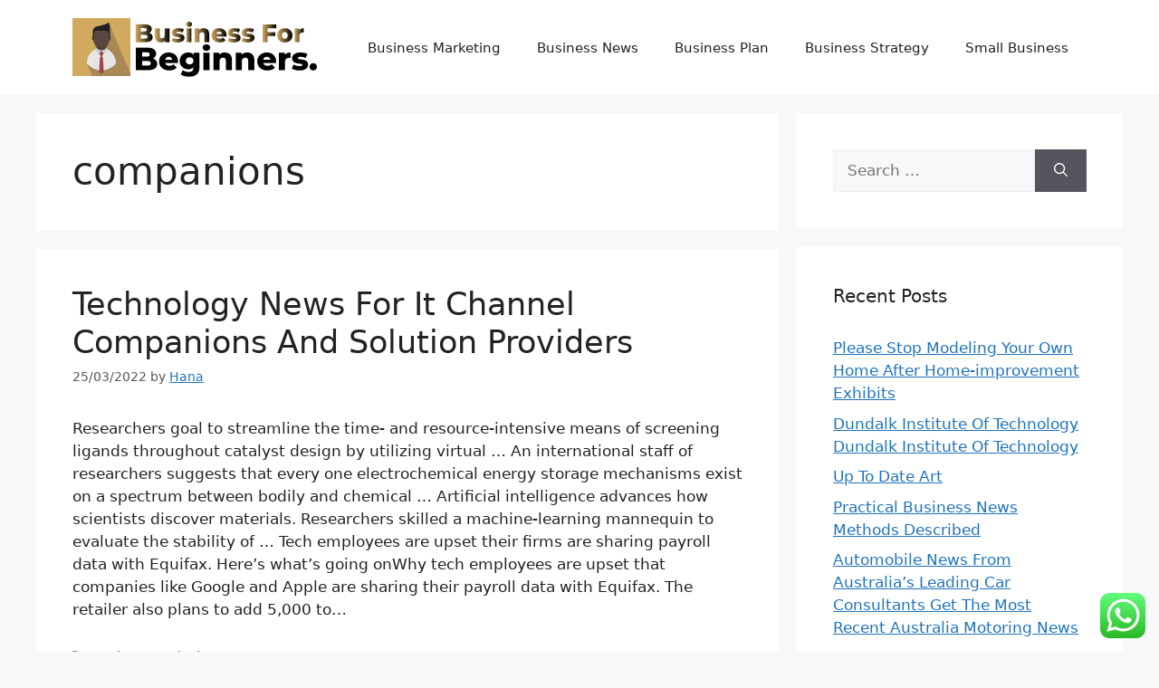

--- FILE ---
content_type: text/html; charset=UTF-8
request_url: https://businessforbeginners.org/tag/companions
body_size: 10095
content:
<!DOCTYPE html><html lang="en-US" prefix="og: https://ogp.me/ns#"><head>
<span data-id="jzEQWz" hidden></span><meta charset="UTF-8"><meta name="viewport" content="width=device-width, initial-scale=1"><title>companions - BFB</title><meta name="robots" content="follow, noindex"/><meta property="og:locale" content="en_US" /><meta property="og:type" content="article" /><meta property="og:title" content="companions - BFB" /><meta property="og:url" content="https://businessforbeginners.org/tag/companions" /><meta property="og:site_name" content="BFB" /><meta name="twitter:card" content="summary_large_image" /><meta name="twitter:title" content="companions - BFB" /><meta name="twitter:label1" content="Posts" /><meta name="twitter:data1" content="1" /> <script type="application/ld+json" class="rank-math-schema-pro">{"@context":"https://schema.org","@graph":[{"@type":"Person","@id":"https://businessforbeginners.org/#person","name":"BFB","image":{"@type":"ImageObject","@id":"https://businessforbeginners.org/#logo","url":"https://businessforbeginners.org/wp-content/uploads/2024/07/businessforbeginners.org-Logo-150x65.png","contentUrl":"https://businessforbeginners.org/wp-content/uploads/2024/07/businessforbeginners.org-Logo-150x65.png","caption":"BFB","inLanguage":"en-US"}},{"@type":"WebSite","@id":"https://businessforbeginners.org/#website","url":"https://businessforbeginners.org","name":"BFB","publisher":{"@id":"https://businessforbeginners.org/#person"},"inLanguage":"en-US"},{"@type":"BreadcrumbList","@id":"https://businessforbeginners.org/tag/companions#breadcrumb","itemListElement":[{"@type":"ListItem","position":"1","item":{"@id":"https://businessforbeginners.org","name":"Home"}},{"@type":"ListItem","position":"2","item":{"@id":"https://businessforbeginners.org/tag/companions","name":"companions"}}]},{"@type":"CollectionPage","@id":"https://businessforbeginners.org/tag/companions#webpage","url":"https://businessforbeginners.org/tag/companions","name":"companions - BFB","isPartOf":{"@id":"https://businessforbeginners.org/#website"},"inLanguage":"en-US","breadcrumb":{"@id":"https://businessforbeginners.org/tag/companions#breadcrumb"}}]}</script> <link rel="alternate" type="application/rss+xml" title="BFB &raquo; Feed" href="https://businessforbeginners.org/feed" /><link rel="alternate" type="application/rss+xml" title="BFB &raquo; companions Tag Feed" href="https://businessforbeginners.org/tag/companions/feed" /><link data-optimized="2" rel="stylesheet" href="https://businessforbeginners.org/wp-content/litespeed/css/f87aaa83615659519779fab697bf938f.css?ver=05695" /> <script src="https://businessforbeginners.org/wp-includes/js/jquery/jquery.min.js?ver=3.7.1" id="jquery-core-js"></script> <link rel="https://api.w.org/" href="https://businessforbeginners.org/wp-json/" /><link rel="alternate" title="JSON" type="application/json" href="https://businessforbeginners.org/wp-json/wp/v2/tags/1713" /><link rel="EditURI" type="application/rsd+xml" title="RSD" href="https://businessforbeginners.org/xmlrpc.php?rsd" /><meta name="generator" content="WordPress 6.9" /><link rel='dns-prefetch' href='https://i0.wp.com/'><link rel='preconnect' href='https://i0.wp.com/' crossorigin><link rel='dns-prefetch' href='https://i1.wp.com/'><link rel='preconnect' href='https://i1.wp.com/' crossorigin><link rel='dns-prefetch' href='https://i2.wp.com/'><link rel='preconnect' href='https://i2.wp.com/' crossorigin><link rel='dns-prefetch' href='https://i3.wp.com/'><link rel='preconnect' href='https://i3.wp.com/' crossorigin><link rel="icon" href="https://businessforbeginners.org/wp-content/uploads/2024/07/businessforbeginners.org-Icon.png" sizes="32x32" /><link rel="icon" href="https://businessforbeginners.org/wp-content/uploads/2024/07/businessforbeginners.org-Icon.png" sizes="192x192" /><link rel="apple-touch-icon" href="https://businessforbeginners.org/wp-content/uploads/2024/07/businessforbeginners.org-Icon.png" /><meta name="msapplication-TileImage" content="https://businessforbeginners.org/wp-content/uploads/2024/07/businessforbeginners.org-Icon.png" /></head><body class="archive tag tag-companions tag-1713 wp-custom-logo wp-embed-responsive wp-theme-generatepress right-sidebar nav-float-right separate-containers header-aligned-left dropdown-hover" itemtype="https://schema.org/Blog" itemscope>
<a class="screen-reader-text skip-link" href="#content" title="Skip to content">Skip to content</a><header class="site-header has-inline-mobile-toggle" id="masthead" aria-label="Site"  itemtype="https://schema.org/WPHeader" itemscope><div class="inside-header grid-container"><div class="site-logo">
<a href="https://businessforbeginners.org/" rel="home">
<img  class="header-image is-logo-image" alt="BFB" src="https://businessforbeginners.org/wp-content/uploads/2024/07/businessforbeginners.org-Logo.png" width="270" height="65" />
</a></div><nav class="main-navigation mobile-menu-control-wrapper" id="mobile-menu-control-wrapper" aria-label="Mobile Toggle">
<button data-nav="site-navigation" class="menu-toggle" aria-controls="primary-menu" aria-expanded="false">
<span class="gp-icon icon-menu-bars"><svg viewBox="0 0 512 512" aria-hidden="true" xmlns="http://www.w3.org/2000/svg" width="1em" height="1em"><path d="M0 96c0-13.255 10.745-24 24-24h464c13.255 0 24 10.745 24 24s-10.745 24-24 24H24c-13.255 0-24-10.745-24-24zm0 160c0-13.255 10.745-24 24-24h464c13.255 0 24 10.745 24 24s-10.745 24-24 24H24c-13.255 0-24-10.745-24-24zm0 160c0-13.255 10.745-24 24-24h464c13.255 0 24 10.745 24 24s-10.745 24-24 24H24c-13.255 0-24-10.745-24-24z" /></svg><svg viewBox="0 0 512 512" aria-hidden="true" xmlns="http://www.w3.org/2000/svg" width="1em" height="1em"><path d="M71.029 71.029c9.373-9.372 24.569-9.372 33.942 0L256 222.059l151.029-151.03c9.373-9.372 24.569-9.372 33.942 0 9.372 9.373 9.372 24.569 0 33.942L289.941 256l151.03 151.029c9.372 9.373 9.372 24.569 0 33.942-9.373 9.372-24.569 9.372-33.942 0L256 289.941l-151.029 151.03c-9.373 9.372-24.569 9.372-33.942 0-9.372-9.373-9.372-24.569 0-33.942L222.059 256 71.029 104.971c-9.372-9.373-9.372-24.569 0-33.942z" /></svg></span><span class="screen-reader-text">Menu</span>		</button></nav><nav class="main-navigation sub-menu-right" id="site-navigation" aria-label="Primary"  itemtype="https://schema.org/SiteNavigationElement" itemscope><div class="inside-navigation grid-container">
<button class="menu-toggle" aria-controls="primary-menu" aria-expanded="false">
<span class="gp-icon icon-menu-bars"><svg viewBox="0 0 512 512" aria-hidden="true" xmlns="http://www.w3.org/2000/svg" width="1em" height="1em"><path d="M0 96c0-13.255 10.745-24 24-24h464c13.255 0 24 10.745 24 24s-10.745 24-24 24H24c-13.255 0-24-10.745-24-24zm0 160c0-13.255 10.745-24 24-24h464c13.255 0 24 10.745 24 24s-10.745 24-24 24H24c-13.255 0-24-10.745-24-24zm0 160c0-13.255 10.745-24 24-24h464c13.255 0 24 10.745 24 24s-10.745 24-24 24H24c-13.255 0-24-10.745-24-24z" /></svg><svg viewBox="0 0 512 512" aria-hidden="true" xmlns="http://www.w3.org/2000/svg" width="1em" height="1em"><path d="M71.029 71.029c9.373-9.372 24.569-9.372 33.942 0L256 222.059l151.029-151.03c9.373-9.372 24.569-9.372 33.942 0 9.372 9.373 9.372 24.569 0 33.942L289.941 256l151.03 151.029c9.372 9.373 9.372 24.569 0 33.942-9.373 9.372-24.569 9.372-33.942 0L256 289.941l-151.029 151.03c-9.373 9.372-24.569 9.372-33.942 0-9.372-9.373-9.372-24.569 0-33.942L222.059 256 71.029 104.971c-9.372-9.373-9.372-24.569 0-33.942z" /></svg></span><span class="mobile-menu">Menu</span>				</button><div id="primary-menu" class="main-nav"><ul id="menu-secondary-menu" class=" menu sf-menu"><li id="menu-item-32772" class="menu-item menu-item-type-taxonomy menu-item-object-category menu-item-32772"><a href="https://businessforbeginners.org/category/business-marketing">Business Marketing</a></li><li id="menu-item-32773" class="menu-item menu-item-type-taxonomy menu-item-object-category menu-item-32773"><a href="https://businessforbeginners.org/category/business-news">Business News</a></li><li id="menu-item-32774" class="menu-item menu-item-type-taxonomy menu-item-object-category menu-item-32774"><a href="https://businessforbeginners.org/category/business-plan">Business Plan</a></li><li id="menu-item-32775" class="menu-item menu-item-type-taxonomy menu-item-object-category menu-item-32775"><a href="https://businessforbeginners.org/category/business-strategy">Business Strategy</a></li><li id="menu-item-32777" class="menu-item menu-item-type-taxonomy menu-item-object-category menu-item-32777"><a href="https://businessforbeginners.org/category/small-business">Small Business</a></li></ul></div></div></nav></div></header><div class="site grid-container container hfeed" id="page"><div class="site-content" id="content"><div class="content-area" id="primary"><main class="site-main" id="main"><header class="page-header" aria-label="Page"><h1 class="page-title">
companions</h1></header><article id="post-32059" class="post-32059 post type-post status-publish format-standard hentry category-business-marketing tag-channel tag-companions tag-providers tag-solution tag-technology" itemtype="https://schema.org/CreativeWork" itemscope><div class="inside-article"><header class="entry-header"><h2 class="entry-title" itemprop="headline"><a href="https://businessforbeginners.org/technology-news-for-it-channel-companions-and-solution-providers.html" rel="bookmark">Technology News For It Channel Companions And Solution Providers</a></h2><div class="entry-meta">
<span class="posted-on"><time class="updated" datetime="2022-05-19T16:10:58+07:00" itemprop="dateModified">19/05/2022</time><time class="entry-date published" datetime="2022-03-25T08:26:00+07:00" itemprop="datePublished">25/03/2022</time></span> <span class="byline">by <span class="author vcard" itemprop="author" itemtype="https://schema.org/Person" itemscope><a class="url fn n" href="https://businessforbeginners.org/author/hana" title="View all posts by Hana" rel="author" itemprop="url"><span class="author-name" itemprop="name">Hana</span></a></span></span></div></header><div class="entry-summary" itemprop="text">
Researchers goal to streamline the time- and resource-intensive means of screening ligands throughout catalyst design by utilizing virtual &#8230; An international staff of researchers suggests that every one electrochemical energy storage mechanisms exist on a spectrum between bodily and chemical &#8230; Artificial intelligence advances how scientists discover materials. Researchers skilled a machine-learning mannequin to evaluate the stability of &#8230; Tech employees are upset their firms are sharing payroll data with Equifax. Here’s what’s going onWhy tech employees are upset that companies like Google and Apple are sharing their payroll data with Equifax.
The retailer also plans to add 5,000 to&hellip;</div><footer class="entry-meta" aria-label="Entry meta">
<span class="cat-links"><span class="gp-icon icon-categories"><svg viewBox="0 0 512 512" aria-hidden="true" xmlns="http://www.w3.org/2000/svg" width="1em" height="1em"><path d="M0 112c0-26.51 21.49-48 48-48h110.014a48 48 0 0143.592 27.907l12.349 26.791A16 16 0 00228.486 128H464c26.51 0 48 21.49 48 48v224c0 26.51-21.49 48-48 48H48c-26.51 0-48-21.49-48-48V112z" /></svg></span><span class="screen-reader-text">Categories </span><a href="https://businessforbeginners.org/category/business-marketing" rel="category tag">Business Marketing</a></span> <span class="tags-links"><span class="gp-icon icon-tags"><svg viewBox="0 0 512 512" aria-hidden="true" xmlns="http://www.w3.org/2000/svg" width="1em" height="1em"><path d="M20 39.5c-8.836 0-16 7.163-16 16v176c0 4.243 1.686 8.313 4.687 11.314l224 224c6.248 6.248 16.378 6.248 22.626 0l176-176c6.244-6.244 6.25-16.364.013-22.615l-223.5-224A15.999 15.999 0 00196.5 39.5H20zm56 96c0-13.255 10.745-24 24-24s24 10.745 24 24-10.745 24-24 24-24-10.745-24-24z"/><path d="M259.515 43.015c4.686-4.687 12.284-4.687 16.97 0l228 228c4.686 4.686 4.686 12.284 0 16.97l-180 180c-4.686 4.687-12.284 4.687-16.97 0-4.686-4.686-4.686-12.284 0-16.97L479.029 279.5 259.515 59.985c-4.686-4.686-4.686-12.284 0-16.97z" /></svg></span><span class="screen-reader-text">Tags </span><a href="https://businessforbeginners.org/tag/channel" rel="tag">channel</a>, <a href="https://businessforbeginners.org/tag/companions" rel="tag">companions</a>, <a href="https://businessforbeginners.org/tag/providers" rel="tag">providers</a>, <a href="https://businessforbeginners.org/tag/solution" rel="tag">solution</a>, <a href="https://businessforbeginners.org/tag/technology" rel="tag">technology</a></span></footer></div></article></main></div><div class="widget-area sidebar is-right-sidebar" id="right-sidebar"><div class="inside-right-sidebar"><aside id="search-3" class="widget inner-padding widget_search"><form method="get" class="search-form" action="https://businessforbeginners.org/">
<label>
<span class="screen-reader-text">Search for:</span>
<input type="search" class="search-field" placeholder="Search &hellip;" value="" name="s" title="Search for:">
</label>
<button class="search-submit" aria-label="Search"><span class="gp-icon icon-search"><svg viewBox="0 0 512 512" aria-hidden="true" xmlns="http://www.w3.org/2000/svg" width="1em" height="1em"><path fill-rule="evenodd" clip-rule="evenodd" d="M208 48c-88.366 0-160 71.634-160 160s71.634 160 160 160 160-71.634 160-160S296.366 48 208 48zM0 208C0 93.125 93.125 0 208 0s208 93.125 208 208c0 48.741-16.765 93.566-44.843 129.024l133.826 134.018c9.366 9.379 9.355 24.575-.025 33.941-9.379 9.366-24.575 9.355-33.941-.025L337.238 370.987C301.747 399.167 256.839 416 208 416 93.125 416 0 322.875 0 208z" /></svg></span></button></form></aside><aside id="recent-posts-3" class="widget inner-padding widget_recent_entries"><h2 class="widget-title">Recent Posts</h2><ul><li>
<a href="https://businessforbeginners.org/please-stop-modeling-your-own-home-after-home-improvement-exhibits.html">Please Stop Modeling Your Own Home After Home-improvement Exhibits</a></li><li>
<a href="https://businessforbeginners.org/dundalk-institute-of-technology-dundalk-institute-of-technology.html">Dundalk Institute Of Technology Dundalk Institute Of Technology</a></li><li>
<a href="https://businessforbeginners.org/up-to-date-art.html">Up To Date Art</a></li><li>
<a href="https://businessforbeginners.org/practical-business-news-methods-described-2.html">Practical Business News Methods Described</a></li><li>
<a href="https://businessforbeginners.org/automobile-news-from-australias-leading-car-consultants-get-the-most-recent-australia-motoring-news.html">Automobile News From Australia&#8217;s Leading Car Consultants Get The Most Recent Australia Motoring News</a></li></ul></aside><aside id="tag_cloud-3" class="widget inner-padding widget_tag_cloud"><h2 class="widget-title">Tags</h2><div class="tagcloud"><a href="https://businessforbeginners.org/tag/advice" class="tag-cloud-link tag-link-1089 tag-link-position-1" style="font-size: 9.3636363636364pt;" aria-label="advice (17 items)">advice</a>
<a href="https://businessforbeginners.org/tag/analysis" class="tag-cloud-link tag-link-346 tag-link-position-2" style="font-size: 8.8181818181818pt;" aria-label="analysis (15 items)">analysis</a>
<a href="https://businessforbeginners.org/tag/automotive" class="tag-cloud-link tag-link-1287 tag-link-position-3" style="font-size: 10.636363636364pt;" aria-label="automotive (24 items)">automotive</a>
<a href="https://businessforbeginners.org/tag/breaking" class="tag-cloud-link tag-link-385 tag-link-position-4" style="font-size: 8.3636363636364pt;" aria-label="breaking (13 items)">breaking</a>
<a href="https://businessforbeginners.org/tag/business" class="tag-cloud-link tag-link-86 tag-link-position-5" style="font-size: 22pt;" aria-label="business (441 items)">business</a>
<a href="https://businessforbeginners.org/tag/cards" class="tag-cloud-link tag-link-198 tag-link-position-6" style="font-size: 10.636363636364pt;" aria-label="cards (24 items)">cards</a>
<a href="https://businessforbeginners.org/tag/companies" class="tag-cloud-link tag-link-349 tag-link-position-7" style="font-size: 8.3636363636364pt;" aria-label="companies (13 items)">companies</a>
<a href="https://businessforbeginners.org/tag/credit" class="tag-cloud-link tag-link-143 tag-link-position-8" style="font-size: 8pt;" aria-label="credit (12 items)">credit</a>
<a href="https://businessforbeginners.org/tag/details" class="tag-cloud-link tag-link-1091 tag-link-position-9" style="font-size: 9.7272727272727pt;" aria-label="details (19 items)">details</a>
<a href="https://businessforbeginners.org/tag/education" class="tag-cloud-link tag-link-638 tag-link-position-10" style="font-size: 11.818181818182pt;" aria-label="education (33 items)">education</a>
<a href="https://businessforbeginners.org/tag/estate" class="tag-cloud-link tag-link-1240 tag-link-position-11" style="font-size: 11.090909090909pt;" aria-label="estate (27 items)">estate</a>
<a href="https://businessforbeginners.org/tag/fashion" class="tag-cloud-link tag-link-685 tag-link-position-12" style="font-size: 11.181818181818pt;" aria-label="fashion (28 items)">fashion</a>
<a href="https://businessforbeginners.org/tag/finance" class="tag-cloud-link tag-link-101 tag-link-position-13" style="font-size: 10.454545454545pt;" aria-label="finance (23 items)">finance</a>
<a href="https://businessforbeginners.org/tag/financial" class="tag-cloud-link tag-link-124 tag-link-position-14" style="font-size: 8.6363636363636pt;" aria-label="financial (14 items)">financial</a>
<a href="https://businessforbeginners.org/tag/finest" class="tag-cloud-link tag-link-365 tag-link-position-15" style="font-size: 8pt;" aria-label="finest (12 items)">finest</a>
<a href="https://businessforbeginners.org/tag/headlines" class="tag-cloud-link tag-link-303 tag-link-position-16" style="font-size: 8.8181818181818pt;" aria-label="headlines (15 items)">headlines</a>
<a href="https://businessforbeginners.org/tag/health" class="tag-cloud-link tag-link-636 tag-link-position-17" style="font-size: 14.363636363636pt;" aria-label="health (63 items)">health</a>
<a href="https://businessforbeginners.org/tag/house" class="tag-cloud-link tag-link-548 tag-link-position-18" style="font-size: 9.9090909090909pt;" aria-label="house (20 items)">house</a>
<a href="https://businessforbeginners.org/tag/hundred" class="tag-cloud-link tag-link-516 tag-link-position-19" style="font-size: 8.3636363636364pt;" aria-label="hundred (13 items)">hundred</a>
<a href="https://businessforbeginners.org/tag/ideas" class="tag-cloud-link tag-link-175 tag-link-position-20" style="font-size: 13.363636363636pt;" aria-label="ideas (49 items)">ideas</a>
<a href="https://businessforbeginners.org/tag/improvement" class="tag-cloud-link tag-link-1237 tag-link-position-21" style="font-size: 12.363636363636pt;" aria-label="improvement (38 items)">improvement</a>
<a href="https://businessforbeginners.org/tag/information" class="tag-cloud-link tag-link-308 tag-link-position-22" style="font-size: 10.727272727273pt;" aria-label="information (25 items)">information</a>
<a href="https://businessforbeginners.org/tag/jewellery" class="tag-cloud-link tag-link-1726 tag-link-position-23" style="font-size: 9.5454545454545pt;" aria-label="jewellery (18 items)">jewellery</a>
<a href="https://businessforbeginners.org/tag/journal" class="tag-cloud-link tag-link-380 tag-link-position-24" style="font-size: 9.3636363636364pt;" aria-label="journal (17 items)">journal</a>
<a href="https://businessforbeginners.org/tag/latest" class="tag-cloud-link tag-link-361 tag-link-position-25" style="font-size: 12.090909090909pt;" aria-label="latest (35 items)">latest</a>
<a href="https://businessforbeginners.org/tag/leisure" class="tag-cloud-link tag-link-1227 tag-link-position-26" style="font-size: 11.363636363636pt;" aria-label="leisure (29 items)">leisure</a>
<a href="https://businessforbeginners.org/tag/loans" class="tag-cloud-link tag-link-82 tag-link-position-27" style="font-size: 8.3636363636364pt;" aria-label="loans (13 items)">loans</a>
<a href="https://businessforbeginners.org/tag/market" class="tag-cloud-link tag-link-173 tag-link-position-28" style="font-size: 10.272727272727pt;" aria-label="market (22 items)">market</a>
<a href="https://businessforbeginners.org/tag/marketing" class="tag-cloud-link tag-link-120 tag-link-position-29" style="font-size: 14.272727272727pt;" aria-label="marketing (62 items)">marketing</a>
<a href="https://businessforbeginners.org/tag/methods" class="tag-cloud-link tag-link-305 tag-link-position-30" style="font-size: 9.7272727272727pt;" aria-label="methods (19 items)">methods</a>
<a href="https://businessforbeginners.org/tag/newest" class="tag-cloud-link tag-link-348 tag-link-position-31" style="font-size: 12.818181818182pt;" aria-label="newest (43 items)">newest</a>
<a href="https://businessforbeginners.org/tag/online" class="tag-cloud-link tag-link-85 tag-link-position-32" style="font-size: 13.727272727273pt;" aria-label="online (54 items)">online</a>
<a href="https://businessforbeginners.org/tag/plans" class="tag-cloud-link tag-link-328 tag-link-position-33" style="font-size: 9.3636363636364pt;" aria-label="plans (17 items)">plans</a>
<a href="https://businessforbeginners.org/tag/products" class="tag-cloud-link tag-link-770 tag-link-position-34" style="font-size: 8pt;" aria-label="products (12 items)">products</a>
<a href="https://businessforbeginners.org/tag/school" class="tag-cloud-link tag-link-450 tag-link-position-35" style="font-size: 9.0909090909091pt;" aria-label="school (16 items)">school</a>
<a href="https://businessforbeginners.org/tag/secrets" class="tag-cloud-link tag-link-1096 tag-link-position-36" style="font-size: 8.8181818181818pt;" aria-label="secrets (15 items)">secrets</a>
<a href="https://businessforbeginners.org/tag/small" class="tag-cloud-link tag-link-178 tag-link-position-37" style="font-size: 13.545454545455pt;" aria-label="small (52 items)">small</a>
<a href="https://businessforbeginners.org/tag/solutions" class="tag-cloud-link tag-link-248 tag-link-position-38" style="font-size: 8.8181818181818pt;" aria-label="solutions (15 items)">solutions</a>
<a href="https://businessforbeginners.org/tag/straightforward" class="tag-cloud-link tag-link-1088 tag-link-position-39" style="font-size: 8.6363636363636pt;" aria-label="straightforward (14 items)">straightforward</a>
<a href="https://businessforbeginners.org/tag/technology" class="tag-cloud-link tag-link-990 tag-link-position-40" style="font-size: 14.545454545455pt;" aria-label="technology (66 items)">technology</a>
<a href="https://businessforbeginners.org/tag/templates" class="tag-cloud-link tag-link-404 tag-link-position-41" style="font-size: 9.5454545454545pt;" aria-label="templates (18 items)">templates</a>
<a href="https://businessforbeginners.org/tag/travel" class="tag-cloud-link tag-link-1213 tag-link-position-42" style="font-size: 12.909090909091pt;" aria-label="travel (44 items)">travel</a>
<a href="https://businessforbeginners.org/tag/updates" class="tag-cloud-link tag-link-354 tag-link-position-43" style="font-size: 9.7272727272727pt;" aria-label="updates (19 items)">updates</a>
<a href="https://businessforbeginners.org/tag/videos" class="tag-cloud-link tag-link-289 tag-link-position-44" style="font-size: 8.3636363636364pt;" aria-label="videos (13 items)">videos</a>
<a href="https://businessforbeginners.org/tag/whats" class="tag-cloud-link tag-link-372 tag-link-position-45" style="font-size: 9.0909090909091pt;" aria-label="whats (16 items)">whats</a></div></aside><aside id="nav_menu-3" class="widget inner-padding widget_nav_menu"><h2 class="widget-title">About Us</h2><div class="menu-about-us-container"><ul id="menu-about-us" class="menu"><li id="menu-item-20" class="menu-item menu-item-type-post_type menu-item-object-page menu-item-20"><a href="https://businessforbeginners.org/sitemap">Sitemap</a></li><li id="menu-item-21" class="menu-item menu-item-type-post_type menu-item-object-page menu-item-21"><a href="https://businessforbeginners.org/disclosure-policy">Disclosure Policy</a></li><li id="menu-item-23" class="menu-item menu-item-type-post_type menu-item-object-page menu-item-23"><a href="https://businessforbeginners.org/contact-us">Contact Us</a></li></ul></div></aside><aside id="execphp-2" class="widget inner-padding widget_execphp"><div class="execphpwidget"></div></aside><aside id="magenet_widget-3" class="widget inner-padding widget_magenet_widget"><aside class="widget magenet_widget_box"><div class="mads-block"></div></aside></aside></div></div></div></div><div class="site-footer"><footer class="site-info" aria-label="Site"  itemtype="https://schema.org/WPFooter" itemscope><div class="inside-site-info grid-container"><div class="copyright-bar">
<span class="copyright">&copy; 2026 BFB</span> &bull; Built with <a href="https://generatepress.com" itemprop="url">GeneratePress</a></div></div></footer></div> <script type="text/javascript">var _acic={dataProvider:10};(function(){var e=document.createElement("script");e.type="text/javascript";e.async=true;e.src="https://www.acint.net/aci.js";var t=document.getElementsByTagName("script")[0];t.parentNode.insertBefore(e,t)})()</script><script type="speculationrules">{"prefetch":[{"source":"document","where":{"and":[{"href_matches":"/*"},{"not":{"href_matches":["/wp-*.php","/wp-admin/*","/wp-content/uploads/*","/wp-content/*","/wp-content/plugins/*","/wp-content/themes/generatepress/*","/*\\?(.+)"]}},{"not":{"selector_matches":"a[rel~=\"nofollow\"]"}},{"not":{"selector_matches":".no-prefetch, .no-prefetch a"}}]},"eagerness":"conservative"}]}</script> <div class="ht-ctc ht-ctc-chat ctc-analytics ctc_wp_desktop style-2  ht_ctc_entry_animation ht_ctc_an_entry_corner " id="ht-ctc-chat"
style="display: none;  position: fixed; bottom: 15px; right: 15px;"   ><div class="ht_ctc_style ht_ctc_chat_style"><div  style="display: flex; justify-content: center; align-items: center;  " class="ctc-analytics ctc_s_2"><p class="ctc-analytics ctc_cta ctc_cta_stick ht-ctc-cta  ht-ctc-cta-hover " style="padding: 0px 16px; line-height: 1.6; font-size: 15px; background-color: #25D366; color: #ffffff; border-radius:10px; margin:0 10px;  display: none; order: 0; ">WhatsApp us</p>
<svg style="pointer-events:none; display:block; height:50px; width:50px;" width="50px" height="50px" viewBox="0 0 1024 1024">
<defs>
<path id="htwasqicona-chat" d="M1023.941 765.153c0 5.606-.171 17.766-.508 27.159-.824 22.982-2.646 52.639-5.401 66.151-4.141 20.306-10.392 39.472-18.542 55.425-9.643 18.871-21.943 35.775-36.559 50.364-14.584 14.56-31.472 26.812-50.315 36.416-16.036 8.172-35.322 14.426-55.744 18.549-13.378 2.701-42.812 4.488-65.648 5.3-9.402.336-21.564.505-27.15.505l-504.226-.081c-5.607 0-17.765-.172-27.158-.509-22.983-.824-52.639-2.646-66.152-5.4-20.306-4.142-39.473-10.392-55.425-18.542-18.872-9.644-35.775-21.944-50.364-36.56-14.56-14.584-26.812-31.471-36.415-50.314-8.174-16.037-14.428-35.323-18.551-55.744-2.7-13.378-4.487-42.812-5.3-65.649-.334-9.401-.503-21.563-.503-27.148l.08-504.228c0-5.607.171-17.766.508-27.159.825-22.983 2.646-52.639 5.401-66.151 4.141-20.306 10.391-39.473 18.542-55.426C34.154 93.24 46.455 76.336 61.07 61.747c14.584-14.559 31.472-26.812 50.315-36.416 16.037-8.172 35.324-14.426 55.745-18.549 13.377-2.701 42.812-4.488 65.648-5.3 9.402-.335 21.565-.504 27.149-.504l504.227.081c5.608 0 17.766.171 27.159.508 22.983.825 52.638 2.646 66.152 5.401 20.305 4.141 39.472 10.391 55.425 18.542 18.871 9.643 35.774 21.944 50.363 36.559 14.559 14.584 26.812 31.471 36.415 50.315 8.174 16.037 14.428 35.323 18.551 55.744 2.7 13.378 4.486 42.812 5.3 65.649.335 9.402.504 21.564.504 27.15l-.082 504.226z"/>
</defs>
<linearGradient id="htwasqiconb-chat" gradientUnits="userSpaceOnUse" x1="512.001" y1=".978" x2="512.001" y2="1025.023">
<stop offset="0" stop-color="#61fd7d"/>
<stop offset="1" stop-color="#2bb826"/>
</linearGradient>
<use xlink:href="#htwasqicona-chat" overflow="visible" style="fill: url(#htwasqiconb-chat)" fill="url(#htwasqiconb-chat)"/>
<g>
<path style="fill: #FFFFFF;" fill="#FFF" d="M783.302 243.246c-69.329-69.387-161.529-107.619-259.763-107.658-202.402 0-367.133 164.668-367.214 367.072-.026 64.699 16.883 127.854 49.017 183.522l-52.096 190.229 194.665-51.047c53.636 29.244 114.022 44.656 175.482 44.682h.151c202.382 0 367.128-164.688 367.21-367.094.039-98.087-38.121-190.319-107.452-259.706zM523.544 808.047h-.125c-54.767-.021-108.483-14.729-155.344-42.529l-11.146-6.612-115.517 30.293 30.834-112.592-7.259-11.544c-30.552-48.579-46.688-104.729-46.664-162.379.066-168.229 136.985-305.096 305.339-305.096 81.521.031 158.154 31.811 215.779 89.482s89.342 134.332 89.312 215.859c-.066 168.243-136.984 305.118-305.209 305.118zm167.415-228.515c-9.177-4.591-54.286-26.782-62.697-29.843-8.41-3.062-14.526-4.592-20.645 4.592-6.115 9.182-23.699 29.843-29.053 35.964-5.352 6.122-10.704 6.888-19.879 2.296-9.176-4.591-38.74-14.277-73.786-45.526-27.275-24.319-45.691-54.359-51.043-63.543-5.352-9.183-.569-14.146 4.024-18.72 4.127-4.109 9.175-10.713 13.763-16.069 4.587-5.355 6.117-9.183 9.175-15.304 3.059-6.122 1.529-11.479-.765-16.07-2.293-4.591-20.644-49.739-28.29-68.104-7.447-17.886-15.013-15.466-20.645-15.747-5.346-.266-11.469-.322-17.585-.322s-16.057 2.295-24.467 11.478-32.113 31.374-32.113 76.521c0 45.147 32.877 88.764 37.465 94.885 4.588 6.122 64.699 98.771 156.741 138.502 21.892 9.45 38.982 15.094 52.308 19.322 21.98 6.979 41.982 5.995 57.793 3.634 17.628-2.633 54.284-22.189 61.932-43.615 7.646-21.427 7.646-39.791 5.352-43.617-2.294-3.826-8.41-6.122-17.585-10.714z"/>
</g>
</svg></div></div></div>
<span class="ht_ctc_chat_data" data-settings="{&quot;number&quot;:&quot;6289634888810&quot;,&quot;pre_filled&quot;:&quot;&quot;,&quot;dis_m&quot;:&quot;show&quot;,&quot;dis_d&quot;:&quot;show&quot;,&quot;css&quot;:&quot;cursor: pointer; z-index: 99999999;&quot;,&quot;pos_d&quot;:&quot;position: fixed; bottom: 15px; right: 15px;&quot;,&quot;pos_m&quot;:&quot;position: fixed; bottom: 15px; right: 15px;&quot;,&quot;side_d&quot;:&quot;right&quot;,&quot;side_m&quot;:&quot;right&quot;,&quot;schedule&quot;:&quot;no&quot;,&quot;se&quot;:150,&quot;ani&quot;:&quot;no-animation&quot;,&quot;url_target_d&quot;:&quot;_blank&quot;,&quot;ga&quot;:&quot;yes&quot;,&quot;gtm&quot;:&quot;1&quot;,&quot;fb&quot;:&quot;yes&quot;,&quot;webhook_format&quot;:&quot;json&quot;,&quot;g_init&quot;:&quot;default&quot;,&quot;g_an_event_name&quot;:&quot;click to chat&quot;,&quot;gtm_event_name&quot;:&quot;Click to Chat&quot;,&quot;pixel_event_name&quot;:&quot;Click to Chat by HoliThemes&quot;}" data-rest="3e05e624e1"></span> <script id="ht_ctc_app_js-js-extra">var ht_ctc_chat_var = {"number":"6289634888810","pre_filled":"","dis_m":"show","dis_d":"show","css":"cursor: pointer; z-index: 99999999;","pos_d":"position: fixed; bottom: 15px; right: 15px;","pos_m":"position: fixed; bottom: 15px; right: 15px;","side_d":"right","side_m":"right","schedule":"no","se":"150","ani":"no-animation","url_target_d":"_blank","ga":"yes","gtm":"1","fb":"yes","webhook_format":"json","g_init":"default","g_an_event_name":"click to chat","gtm_event_name":"Click to Chat","pixel_event_name":"Click to Chat by HoliThemes"};
var ht_ctc_variables = {"g_an_event_name":"click to chat","gtm_event_name":"Click to Chat","pixel_event_type":"trackCustom","pixel_event_name":"Click to Chat by HoliThemes","g_an_params":["g_an_param_1","g_an_param_2","g_an_param_3"],"g_an_param_1":{"key":"number","value":"{number}"},"g_an_param_2":{"key":"title","value":"{title}"},"g_an_param_3":{"key":"url","value":"{url}"},"pixel_params":["pixel_param_1","pixel_param_2","pixel_param_3","pixel_param_4"],"pixel_param_1":{"key":"Category","value":"Click to Chat for WhatsApp"},"pixel_param_2":{"key":"ID","value":"{number}"},"pixel_param_3":{"key":"Title","value":"{title}"},"pixel_param_4":{"key":"URL","value":"{url}"},"gtm_params":["gtm_param_1","gtm_param_2","gtm_param_3","gtm_param_4","gtm_param_5"],"gtm_param_1":{"key":"type","value":"chat"},"gtm_param_2":{"key":"number","value":"{number}"},"gtm_param_3":{"key":"title","value":"{title}"},"gtm_param_4":{"key":"url","value":"{url}"},"gtm_param_5":{"key":"ref","value":"dataLayer push"}};
//# sourceURL=ht_ctc_app_js-js-extra</script> <script id="wp-emoji-settings" type="application/json">{"baseUrl":"https://s.w.org/images/core/emoji/17.0.2/72x72/","ext":".png","svgUrl":"https://s.w.org/images/core/emoji/17.0.2/svg/","svgExt":".svg","source":{"concatemoji":"https://businessforbeginners.org/wp-includes/js/wp-emoji-release.min.js?ver=6.9"}}</script> <script type="module">/*! This file is auto-generated */
const a=JSON.parse(document.getElementById("wp-emoji-settings").textContent),o=(window._wpemojiSettings=a,"wpEmojiSettingsSupports"),s=["flag","emoji"];function i(e){try{var t={supportTests:e,timestamp:(new Date).valueOf()};sessionStorage.setItem(o,JSON.stringify(t))}catch(e){}}function c(e,t,n){e.clearRect(0,0,e.canvas.width,e.canvas.height),e.fillText(t,0,0);t=new Uint32Array(e.getImageData(0,0,e.canvas.width,e.canvas.height).data);e.clearRect(0,0,e.canvas.width,e.canvas.height),e.fillText(n,0,0);const a=new Uint32Array(e.getImageData(0,0,e.canvas.width,e.canvas.height).data);return t.every((e,t)=>e===a[t])}function p(e,t){e.clearRect(0,0,e.canvas.width,e.canvas.height),e.fillText(t,0,0);var n=e.getImageData(16,16,1,1);for(let e=0;e<n.data.length;e++)if(0!==n.data[e])return!1;return!0}function u(e,t,n,a){switch(t){case"flag":return n(e,"\ud83c\udff3\ufe0f\u200d\u26a7\ufe0f","\ud83c\udff3\ufe0f\u200b\u26a7\ufe0f")?!1:!n(e,"\ud83c\udde8\ud83c\uddf6","\ud83c\udde8\u200b\ud83c\uddf6")&&!n(e,"\ud83c\udff4\udb40\udc67\udb40\udc62\udb40\udc65\udb40\udc6e\udb40\udc67\udb40\udc7f","\ud83c\udff4\u200b\udb40\udc67\u200b\udb40\udc62\u200b\udb40\udc65\u200b\udb40\udc6e\u200b\udb40\udc67\u200b\udb40\udc7f");case"emoji":return!a(e,"\ud83e\u1fac8")}return!1}function f(e,t,n,a){let r;const o=(r="undefined"!=typeof WorkerGlobalScope&&self instanceof WorkerGlobalScope?new OffscreenCanvas(300,150):document.createElement("canvas")).getContext("2d",{willReadFrequently:!0}),s=(o.textBaseline="top",o.font="600 32px Arial",{});return e.forEach(e=>{s[e]=t(o,e,n,a)}),s}function r(e){var t=document.createElement("script");t.src=e,t.defer=!0,document.head.appendChild(t)}a.supports={everything:!0,everythingExceptFlag:!0},new Promise(t=>{let n=function(){try{var e=JSON.parse(sessionStorage.getItem(o));if("object"==typeof e&&"number"==typeof e.timestamp&&(new Date).valueOf()<e.timestamp+604800&&"object"==typeof e.supportTests)return e.supportTests}catch(e){}return null}();if(!n){if("undefined"!=typeof Worker&&"undefined"!=typeof OffscreenCanvas&&"undefined"!=typeof URL&&URL.createObjectURL&&"undefined"!=typeof Blob)try{var e="postMessage("+f.toString()+"("+[JSON.stringify(s),u.toString(),c.toString(),p.toString()].join(",")+"));",a=new Blob([e],{type:"text/javascript"});const r=new Worker(URL.createObjectURL(a),{name:"wpTestEmojiSupports"});return void(r.onmessage=e=>{i(n=e.data),r.terminate(),t(n)})}catch(e){}i(n=f(s,u,c,p))}t(n)}).then(e=>{for(const n in e)a.supports[n]=e[n],a.supports.everything=a.supports.everything&&a.supports[n],"flag"!==n&&(a.supports.everythingExceptFlag=a.supports.everythingExceptFlag&&a.supports[n]);var t;a.supports.everythingExceptFlag=a.supports.everythingExceptFlag&&!a.supports.flag,a.supports.everything||((t=a.source||{}).concatemoji?r(t.concatemoji):t.wpemoji&&t.twemoji&&(r(t.twemoji),r(t.wpemoji)))});
//# sourceURL=https://businessforbeginners.org/wp-includes/js/wp-emoji-loader.min.js</script> <script data-optimized="1" src="https://businessforbeginners.org/wp-content/litespeed/js/d1cdc83671dcd2ba6be0c09209af3984.js?ver=05695"></script><script defer src="https://static.cloudflareinsights.com/beacon.min.js/vcd15cbe7772f49c399c6a5babf22c1241717689176015" integrity="sha512-ZpsOmlRQV6y907TI0dKBHq9Md29nnaEIPlkf84rnaERnq6zvWvPUqr2ft8M1aS28oN72PdrCzSjY4U6VaAw1EQ==" data-cf-beacon='{"version":"2024.11.0","token":"cfef5777fb0a42bf9e96ec484c938be0","r":1,"server_timing":{"name":{"cfCacheStatus":true,"cfEdge":true,"cfExtPri":true,"cfL4":true,"cfOrigin":true,"cfSpeedBrain":true},"location_startswith":null}}' crossorigin="anonymous"></script>
</body></html>
<!-- Page optimized by LiteSpeed Cache @2026-01-22 08:14:33 -->

<!-- Page cached by LiteSpeed Cache 7.7 on 2026-01-22 08:14:33 -->